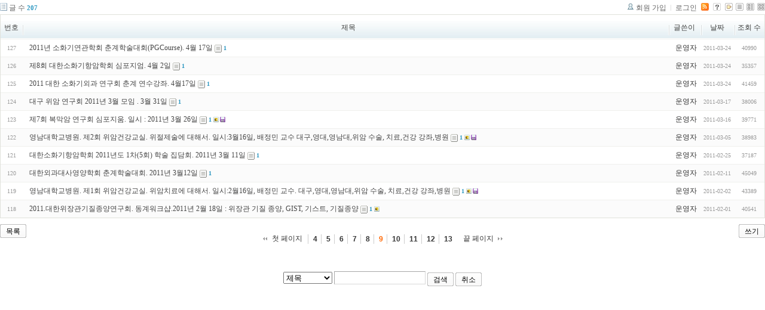

--- FILE ---
content_type: text/html; charset=UTF-8
request_url: http://tororo.dothome.co.kr/zbxe/?mid=notice&amp;amp;page=1&amp;amp;listStyle=list&amp;amp;document_srl=4882&amp;page=3&page=9
body_size: 3526
content:
<!DOCTYPE html PUBLIC "-//W3C//DTD XHTML 1.0 Transitional//EN" "http://www.w3.org/TR/xhtml1/DTD/xhtml1-transitional.dtd">
<html lang="ko" xml:lang="ko" xmlns="http://www.w3.org/1999/xhtml">
<head>
    <meta http-equiv="Content-Type" content="text/html; charset=UTF-8" />
    <meta name="Generator" content="XpressEngine 1.4.4.1" />
    <meta name="module" content="board" />
    <meta name="module_skin" content="xe_board" />
    <meta http-equiv="imagetoolbar" content="no" />
    <title>외과의사의 알림 게시판입니다.</title>
    <link rel="stylesheet" href="/zbxe/common/script.php?l=a346776bb602c2081c28bd94d9edb707&amp;t=.css" type="text/css" charset="UTF-8" media="all" />
    <link rel="stylesheet" href="/zbxe/modules/editor/styles/default/style.css" type="text/css" charset="UTF-8" media="all" />
    <script type="text/javascript" src="/zbxe/common/script.php?l=1d5cd25ee57d4565db7ba745438f7399&amp;t=.js"></script>
    <script type="text/javascript" src="/zbxe/addons/resize_image/js/resize_image.min.js"></script>
    <link rel="alternate" type="application/rss+xml" title="RSS" href="http://tororo.dothome.co.kr/zbxe/notice/rss" />
    <link rel="alternate" type="application/atom+xml" title="Atom" href="http://tororo.dothome.co.kr/zbxe/notice/atom" />
    <link rel="alternate" type="application/rss+xml" title="Site RSS" href="http://tororo.dothome.co.kr/zbxe/rss" />
    <link rel="alternate" type="application/atom+xml" title="Site Atom" href="http://tororo.dothome.co.kr/zbxe/atom" />

    <script type="text/javascript">//<![CDATA[
        var current_url = "http://tororo.dothome.co.kr/zbxe/?mid=notice&amp;amp;page=1&amp;amp;listStyle=list&amp;amp;document_srl=4882&amp;page=3&page=9";
        var request_uri = "http://tororo.dothome.co.kr/zbxe/";
        var current_mid = "notice";
        var waiting_message = "서버에 요청중입니다. 잠시만 기다려주세요.";
        var ssl_actions = new Array();
        var default_url = "http://tororo.dothome.co.kr/zbxe/";
                        
    //]]></script>

    

    <link rel="EditURI" type="application/rsd+xml" title="RSD" href="http://tororo.dothome.co.kr/zbxe/notice/api" />
</head>
<body>
    
                
         
        
            
                        
    

    
<!-- 스킨의 제목/간단한 설명 출력 -->
    
<!-- 스킨의 상세 설명 -->
    
<!-- 게시판 정보 -->
    <div class="boardInformation">

        <!-- 게시물 수 -->
                <div class="articleNum">글 수 <strong>207</strong></div>
        
        <!-- 로그인 정보 -->
        <ul class="accountNavigation">

                    <li class="join"><a href="/zbxe/?mid=notice&amp;amp;amp;page=1&amp;amp;amp;listStyle=list&amp;amp;amp;document_srl=4882&amp;amp;page=3&amp;page=9&amp;act=dispMemberSignUpForm">회원 가입</a></li>
            <li class="loginAndLogout"><a href="/zbxe/?mid=notice&amp;amp;amp;page=1&amp;amp;amp;listStyle=list&amp;amp;amp;document_srl=4882&amp;amp;page=3&amp;page=9&amp;act=dispMemberLoginForm">로그인</a></li>
        
                    <li class="rss"><a href="http://tororo.dothome.co.kr/zbxe/notice/rss"><img src="/zbxe/./modules/board/skins/xe_board/images/cyan/iconRss.gif" alt="RSS" width="13" height="13" /></a></li>
        
            <li class="skin_info"><a href="/zbxe/?module=module&amp;act=dispModuleSkinInfo&amp;selected_module=board&amp;skin=xe_board" onclick="popopen(this.href,'skinInfo'); return false;"><img src="/zbxe/./modules/board/skins/xe_board/images/cyan/buttonHelp.gif" alt="Skin Info" width="13" height="13"/></a></li>

            <li class="tag_info"><a href="/zbxe/?mid=notice&amp;amp;amp;page=1&amp;amp;amp;listStyle=list&amp;amp;amp;document_srl=4882&amp;amp;page=3&amp;page=9&amp;act=dispBoardTagList"><img src="/zbxe/./modules/board/skins/xe_board/images/cyan/iconAllTags.gif" alt="Tag list" width="13" height="13"/></a></li>

                        <li class="listType"><a href="/zbxe/?mid=notice&amp;amp;amp;page=1&amp;amp;amp;listStyle=list&amp;amp;amp;document_srl=4882&amp;amp;page=3&amp;page=9&amp;listStyle=list"><img src="/zbxe/./modules/board/skins/xe_board/images/cyan/typeList.gif" border="0" width="13" height="13" alt="List" /></a></li>
            <li class="listType"><a href="/zbxe/?mid=notice&amp;amp;amp;page=1&amp;amp;amp;listStyle=list&amp;amp;amp;document_srl=4882&amp;amp;page=3&amp;page=9&amp;listStyle=webzine"><img src="/zbxe/./modules/board/skins/xe_board/images/cyan/typeWebzine.gif" border="0" width="13" height="13" alt="Webzine" /></a></li>
            <li class="listType"><a href="/zbxe/?mid=notice&amp;amp;amp;page=1&amp;amp;amp;listStyle=list&amp;amp;amp;document_srl=4882&amp;amp;page=3&amp;page=9&amp;listStyle=gallery"><img src="/zbxe/./modules/board/skins/xe_board/images/cyan/typeGallery.gif" border="0" width="13" height="13" alt="Gallery" /></a></li>
                    </ul>

    </div>


    
            <!-- 목록 출력 -->
<form action="./" method="get">
    <table cellspacing="0" summary="" class="boardList">
    <thead>
    <tr>
        
                                    
        
                            <th scope="col" class="no_line"><div>번호</div></th>
            
        
                                        
        
                            <th scope="col" class="title ">
                    <div>
                                        제목                                        </div>
                </th>
            
        
                                        
        
                            <th class="author" scope="col" ><div>글쓴이</div></th>
            
        
                                        
        
                            <th scope="col" class="date "><div><a href="/zbxe/?mid=notice&amp;amp;amp;page=1&amp;amp;amp;listStyle=list&amp;amp;amp;document_srl=4882&amp;amp;page=3&amp;page=9&amp;sort_index=regdate&amp;order_type=desc">날짜</a></div></th>
            
        
                                        
        
                            <th class="reading" scope="col" ><div><a href="/zbxe/?mid=notice&amp;amp;amp;page=1&amp;amp;amp;listStyle=list&amp;amp;amp;document_srl=4882&amp;amp;page=3&amp;page=9&amp;sort_index=readed_count&amp;order_type=desc">조회 수</a></div></th>
            
        
                </tr>
    </thead>
    <tbody>

    
        
                <tr class="bg1">
        
            
            
                
                                            <td class="num">127</td>
                    
                
            
                
                                            <td class="title">
                            
                            <a href="/zbxe/?mid=notice&amp;amp;amp;page=1&amp;amp;amp;listStyle=list&amp;amp;amp;document_srl=4882&amp;amp;page=3&amp;page=9&amp;document_srl=1676">2011년 소화기연관학회 춘계학술대회(PGCourse). 4월 17일</a>
                            
                            
                                                            <span class="replyAndTrackback" title="Trackbacks"><img src="/zbxe/./modules/board/skins/xe_board/images/cyan/iconTrackback.gif" alt="" width="12" height="13" class="trackback icon" /> <strong>1</strong></span>
                            
                                                    </td>
                    
                
            
                
                                            <td class="author"><div class="member_4">운영자</div></td>
                    
                
            
                
                                            <td class="date">2011-03-24</td>
                    
                
            
                
                                            <td class="reading">40990</td>
                    
                
                            <tr class="bg2">
        
            
            
                
                                            <td class="num">126</td>
                    
                
            
                
                                            <td class="title">
                            
                            <a href="/zbxe/?mid=notice&amp;amp;amp;page=1&amp;amp;amp;listStyle=list&amp;amp;amp;document_srl=4882&amp;amp;page=3&amp;page=9&amp;document_srl=1674">제8회 대한소화기항암학회 심포지엄.  4월 2일</a>
                            
                            
                                                            <span class="replyAndTrackback" title="Trackbacks"><img src="/zbxe/./modules/board/skins/xe_board/images/cyan/iconTrackback.gif" alt="" width="12" height="13" class="trackback icon" /> <strong>1</strong></span>
                            
                                                    </td>
                    
                
            
                
                                            <td class="author"><div class="member_4">운영자</div></td>
                    
                
            
                
                                            <td class="date">2011-03-24</td>
                    
                
            
                
                                            <td class="reading">35357</td>
                    
                
                            <tr class="bg1">
        
            
            
                
                                            <td class="num">125</td>
                    
                
            
                
                                            <td class="title">
                            
                            <a href="/zbxe/?mid=notice&amp;amp;amp;page=1&amp;amp;amp;listStyle=list&amp;amp;amp;document_srl=4882&amp;amp;page=3&amp;page=9&amp;document_srl=1672">2011 대한 소화기외과 연구회 춘계 연수강좌. 4월17일</a>
                            
                            
                                                            <span class="replyAndTrackback" title="Trackbacks"><img src="/zbxe/./modules/board/skins/xe_board/images/cyan/iconTrackback.gif" alt="" width="12" height="13" class="trackback icon" /> <strong>1</strong></span>
                            
                                                    </td>
                    
                
            
                
                                            <td class="author"><div class="member_4">운영자</div></td>
                    
                
            
                
                                            <td class="date">2011-03-24</td>
                    
                
            
                
                                            <td class="reading">41459</td>
                    
                
                            <tr class="bg2">
        
            
            
                
                                            <td class="num">124</td>
                    
                
            
                
                                            <td class="title">
                            
                            <a href="/zbxe/?mid=notice&amp;amp;amp;page=1&amp;amp;amp;listStyle=list&amp;amp;amp;document_srl=4882&amp;amp;page=3&amp;page=9&amp;document_srl=1664">대구 위암 연구회 2011년 3월 모임 . 3월 31일</a>
                            
                            
                                                            <span class="replyAndTrackback" title="Trackbacks"><img src="/zbxe/./modules/board/skins/xe_board/images/cyan/iconTrackback.gif" alt="" width="12" height="13" class="trackback icon" /> <strong>1</strong></span>
                            
                                                    </td>
                    
                
            
                
                                            <td class="author"><div class="member_4">운영자</div></td>
                    
                
            
                
                                            <td class="date">2011-03-17</td>
                    
                
            
                
                                            <td class="reading">38006</td>
                    
                
                            <tr class="bg1">
        
            
            
                
                                            <td class="num">123</td>
                    
                
            
                
                                            <td class="title">
                            
                            <a href="/zbxe/?mid=notice&amp;amp;amp;page=1&amp;amp;amp;listStyle=list&amp;amp;amp;document_srl=4882&amp;amp;page=3&amp;page=9&amp;document_srl=1661">제7회 복막암 연구회 심포지움. 일시 : 2011년 3월 26일</a>
                            
                            
                                                            <span class="replyAndTrackback" title="Trackbacks"><img src="/zbxe/./modules/board/skins/xe_board/images/cyan/iconTrackback.gif" alt="" width="12" height="13" class="trackback icon" /> <strong>1</strong></span>
                            
                            <img src="http://tororo.dothome.co.kr/zbxe/modules/document/tpl/icons/image.gif" alt="image" title="image" style="margin-right:2px;" /><img src="http://tororo.dothome.co.kr/zbxe/modules/document/tpl/icons/file.gif" alt="file" title="file" style="margin-right:2px;" />                        </td>
                    
                
            
                
                                            <td class="author"><div class="member_4">운영자</div></td>
                    
                
            
                
                                            <td class="date">2011-03-16</td>
                    
                
            
                
                                            <td class="reading">39771</td>
                    
                
                            <tr class="bg2">
        
            
            
                
                                            <td class="num">122</td>
                    
                
            
                
                                            <td class="title">
                            
                            <a href="/zbxe/?mid=notice&amp;amp;amp;page=1&amp;amp;amp;listStyle=list&amp;amp;amp;document_srl=4882&amp;amp;page=3&amp;page=9&amp;document_srl=1656">영남대학교병원. 제2회 위암건강교실. 위절제술에 대해서. 일시:3월16일, 배정민 교수 대구,영대,영남대,위암 수술, 치료,건강 강좌,병원</a>
                            
                            
                                                            <span class="replyAndTrackback" title="Trackbacks"><img src="/zbxe/./modules/board/skins/xe_board/images/cyan/iconTrackback.gif" alt="" width="12" height="13" class="trackback icon" /> <strong>1</strong></span>
                            
                            <img src="http://tororo.dothome.co.kr/zbxe/modules/document/tpl/icons/image.gif" alt="image" title="image" style="margin-right:2px;" /><img src="http://tororo.dothome.co.kr/zbxe/modules/document/tpl/icons/file.gif" alt="file" title="file" style="margin-right:2px;" />                        </td>
                    
                
            
                
                                            <td class="author"><div class="member_4">운영자</div></td>
                    
                
            
                
                                            <td class="date">2011-03-05</td>
                    
                
            
                
                                            <td class="reading">38983</td>
                    
                
                            <tr class="bg1">
        
            
            
                
                                            <td class="num">121</td>
                    
                
            
                
                                            <td class="title">
                            
                            <a href="/zbxe/?mid=notice&amp;amp;amp;page=1&amp;amp;amp;listStyle=list&amp;amp;amp;document_srl=4882&amp;amp;page=3&amp;page=9&amp;document_srl=1651">대한소화기항암학회 2011년도 1차(5회) 학술 집담회. 2011년 3월 11일</a>
                            
                            
                                                            <span class="replyAndTrackback" title="Trackbacks"><img src="/zbxe/./modules/board/skins/xe_board/images/cyan/iconTrackback.gif" alt="" width="12" height="13" class="trackback icon" /> <strong>1</strong></span>
                            
                                                    </td>
                    
                
            
                
                                            <td class="author"><div class="member_4">운영자</div></td>
                    
                
            
                
                                            <td class="date">2011-02-25</td>
                    
                
            
                
                                            <td class="reading">37187</td>
                    
                
                            <tr class="bg2">
        
            
            
                
                                            <td class="num">120</td>
                    
                
            
                
                                            <td class="title">
                            
                            <a href="/zbxe/?mid=notice&amp;amp;amp;page=1&amp;amp;amp;listStyle=list&amp;amp;amp;document_srl=4882&amp;amp;page=3&amp;page=9&amp;document_srl=1644">대한외과대사영양학회 춘계학술대회. 2011년 3월12일</a>
                            
                            
                                                            <span class="replyAndTrackback" title="Trackbacks"><img src="/zbxe/./modules/board/skins/xe_board/images/cyan/iconTrackback.gif" alt="" width="12" height="13" class="trackback icon" /> <strong>1</strong></span>
                            
                                                    </td>
                    
                
            
                
                                            <td class="author"><div class="member_4">운영자</div></td>
                    
                
            
                
                                            <td class="date">2011-02-11</td>
                    
                
            
                
                                            <td class="reading">45049</td>
                    
                
                            <tr class="bg1">
        
            
            
                
                                            <td class="num">119</td>
                    
                
            
                
                                            <td class="title">
                            
                            <a href="/zbxe/?mid=notice&amp;amp;amp;page=1&amp;amp;amp;listStyle=list&amp;amp;amp;document_srl=4882&amp;amp;page=3&amp;page=9&amp;document_srl=1641">영남대학교병원. 제1회 위암건강교실. 위암치료에 대해서. 일시:2월16일, 배정민 교수. 대구,영대,영남대,위암 수술, 치료,건강 강좌,병원</a>
                            
                            
                                                            <span class="replyAndTrackback" title="Trackbacks"><img src="/zbxe/./modules/board/skins/xe_board/images/cyan/iconTrackback.gif" alt="" width="12" height="13" class="trackback icon" /> <strong>1</strong></span>
                            
                            <img src="http://tororo.dothome.co.kr/zbxe/modules/document/tpl/icons/image.gif" alt="image" title="image" style="margin-right:2px;" /><img src="http://tororo.dothome.co.kr/zbxe/modules/document/tpl/icons/file.gif" alt="file" title="file" style="margin-right:2px;" />                        </td>
                    
                
            
                
                                            <td class="author"><div class="member_4">운영자</div></td>
                    
                
            
                
                                            <td class="date">2011-02-02</td>
                    
                
            
                
                                            <td class="reading">43389</td>
                    
                
                            <tr class="bg2">
        
            
            
                
                                            <td class="num">118</td>
                    
                
            
                
                                            <td class="title">
                            
                            <a href="/zbxe/?mid=notice&amp;amp;amp;page=1&amp;amp;amp;listStyle=list&amp;amp;amp;document_srl=4882&amp;amp;page=3&amp;page=9&amp;document_srl=1639">2011.대한위장관기질종양연구회. 동계워크샵.2011년 2월 18일 : 위장관 기질 종양, GIST, 기스트, 기질종양</a>
                            
                            
                                                            <span class="replyAndTrackback" title="Trackbacks"><img src="/zbxe/./modules/board/skins/xe_board/images/cyan/iconTrackback.gif" alt="" width="12" height="13" class="trackback icon" /> <strong>1</strong></span>
                            
                            <img src="http://tororo.dothome.co.kr/zbxe/modules/document/tpl/icons/image.gif" alt="image" title="image" style="margin-right:2px;" />                        </td>
                    
                
            
                
                                            <td class="author"><div class="member_4">운영자</div></td>
                    
                
            
                
                                            <td class="date">2011-02-01</td>
                    
                
            
                
                                            <td class="reading">40541</td>
                    
                
                            </tr>

    
    </tbody>
    </table>
</form>

    
    <div class="boardBottom">

    <!-- 글쓰기, 목록 버튼 -->
        <div class="leftButtonBox">
                                    <a href="/zbxe/?mid=notice&amp;page=9" class="button "><span>목록</span></a>
                    </div>

        <div class="rightButtonBox">
            <a href="/zbxe/?mid=notice&amp;amp;amp;page=1&amp;amp;amp;listStyle=list&amp;amp;amp;document_srl=4882&amp;amp;page=3&amp;page=9&amp;act=dispBoardWrite" class="button "><span>쓰기</span></a>
        </div>


    <!-- 페이지 네비게이션 -->
        <div class="pagination a1">
            <a href="/zbxe/?mid=notice&amp;amp;amp;page=1&amp;amp;amp;listStyle=list&amp;amp;amp;document_srl=4882&amp;amp;page=3" class="prevEnd">첫 페이지</a> 
                                                <a href="/zbxe/?mid=notice&amp;amp;amp;page=1&amp;amp;amp;listStyle=list&amp;amp;amp;document_srl=4882&amp;amp;page=3&amp;page=4">4</a>
                                                                <a href="/zbxe/?mid=notice&amp;amp;amp;page=1&amp;amp;amp;listStyle=list&amp;amp;amp;document_srl=4882&amp;amp;page=3&amp;page=5">5</a>
                                                                <a href="/zbxe/?mid=notice&amp;amp;amp;page=1&amp;amp;amp;listStyle=list&amp;amp;amp;document_srl=4882&amp;amp;page=3&amp;page=6">6</a>
                                                                <a href="/zbxe/?mid=notice&amp;amp;amp;page=1&amp;amp;amp;listStyle=list&amp;amp;amp;document_srl=4882&amp;amp;page=3&amp;page=7">7</a>
                                                                <a href="/zbxe/?mid=notice&amp;amp;amp;page=1&amp;amp;amp;listStyle=list&amp;amp;amp;document_srl=4882&amp;amp;page=3&amp;page=8">8</a>
                                                                <strong>9</strong> 
                                                                <a href="/zbxe/?mid=notice&amp;amp;amp;page=1&amp;amp;amp;listStyle=list&amp;amp;amp;document_srl=4882&amp;amp;page=3&amp;page=10">10</a>
                                                                <a href="/zbxe/?mid=notice&amp;amp;amp;page=1&amp;amp;amp;listStyle=list&amp;amp;amp;document_srl=4882&amp;amp;page=3&amp;page=11">11</a>
                                                                <a href="/zbxe/?mid=notice&amp;amp;amp;page=1&amp;amp;amp;listStyle=list&amp;amp;amp;document_srl=4882&amp;amp;page=3&amp;page=12">12</a>
                                                                <a href="/zbxe/?mid=notice&amp;amp;amp;page=1&amp;amp;amp;listStyle=list&amp;amp;amp;document_srl=4882&amp;amp;page=3&amp;page=13">13</a>
                                        <a href="/zbxe/?mid=notice&amp;amp;amp;page=1&amp;amp;amp;listStyle=list&amp;amp;amp;document_srl=4882&amp;amp;page=3&amp;page=21" class="nextEnd">끝 페이지</a>
        </div>


    <!-- 검색 -->
                <div class="boardSearch">
            <form action="http://tororo.dothome.co.kr/zbxe/" method="get" onsubmit="return procFilter(this, search)" id="fo_search">
                                <input type="hidden" name="mid" value="notice" />
                <input type="hidden" name="category" value="" />

                <select name="search_target">
                                        <option value="title" >제목</option>
                                        <option value="content" >내용</option>
                                        <option value="title_content" >제목+내용</option>
                                        <option value="comment" >댓글</option>
                                        <option value="user_name" >이름</option>
                                        <option value="nick_name" >닉네임</option>
                                        <option value="user_id" >아이디</option>
                                        <option value="tag" >태그</option>
                                    </select>
                <input type="text" name="search_keyword" value="" class="inputTypeText"/>
                                <a href="#" onclick="xGetElementById('fo_search').submit();return false;" class="button "><span>검색</span></a>
                <a href="/zbxe/notice" class="button "><span>취소</span></a>
            </form>
        </div>
            </div>

<!-- 하단 텍스트 출력 -->


    
    <div id="waitingforserverresponse"></div>

</body>
</html>